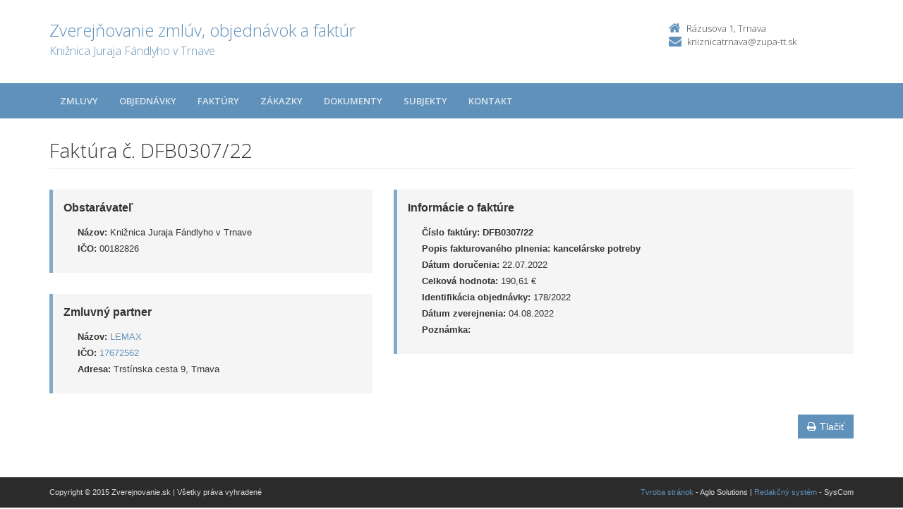

--- FILE ---
content_type: text/html; charset=UTF-8
request_url: https://crz.trnava-vuc.sk/kniznica-juraja-fandlyho-v-trnave/faktury/dfb0307/22/
body_size: 8817
content:

<!DOCTYPE html>
<!--[if lt IE 7 ]><html class="ie ie6 no-js" lang="sk"> <![endif]-->
<!--[if IE 7 ]><html class="ie ie7 no-js" lang="sk"> <![endif]-->
<!--[if IE 8 ]><html class="ie ie8 no-js" lang="sk"> <![endif]-->
<!--[if IE 9 ]><html class="ie ie9 no-js" lang="sk"> <![endif]-->
<!--[if (gte IE 10)|!(IE)]><!--><html class="no-js" lang="sk"> <!--<![endif]-->
<head>
<meta charset="utf-8" />
<meta name="generator" content="SysCom Content Management System (www.syscom.sk)" />
<meta name="viewport" content="width=device-width, initial-scale=1, shrink-to-fit=no" />
<link href="/include/plugins/bootstrap/css/bootstrap.min.css" type="text/css" rel="stylesheet" />
<link href="/include/plugins/font-awesome/css/font-awesome.min.css" type="text/css" rel="stylesheet" />
<link href="/include/styles.css" type="text/css" rel="stylesheet" />
<link href="/include/forms.css" type="text/css" rel="stylesheet" />
<link href="/include/custom.css" type="text/css" rel="stylesheet" />
<link href="/include/cols.css" type="text/css" rel="stylesheet" />
<link href="/include/datepicker/datepicker.css" type="text/css" rel="stylesheet" />
<title>DFB0307/22 | Zverejňovanie</title>
<link href='//fonts.googleapis.com/css?family=Open+Sans:300,400,600,700&subset=latin,latin-ext' rel='stylesheet' type='text/css'>     
<!--[if lt IE 9]>
      <script src="//oss.maxcdn.com/libs/html5shiv/3.7.0/html5shiv.js"></script>
      <script src="//oss.maxcdn.com/libs/respond.js/1.4.2/respond.min.js"></script>
    <![endif]-->
<script type="text/javascript" src="/libs/js/zmluva_auto.js"></script>
<script type="text/javascript" src="/include/plugins/jquery-1.10.2.min.js"></script>
<script type="text/javascript" src="/include/plugins/jquery-migrate-1.2.1.min.js"></script>
<script type="text/javascript" src="/include/plugins/bootstrap/js/bootstrap.min.js"></script>
<script type="text/javascript" src="/include/plugins/bootstrap-hover-dropdown.min.js"></script>
<script type="text/javascript" src="/include/plugins/back-to-top.js"></script>
<script type="text/javascript" src="/include/plugins/jquery-placeholder/jquery.placeholder.js"></script>
<script type="text/javascript" src="/include/plugins/jflickrfeed/jflickrfeed.min.js"></script>
<script type="text/javascript" src="/include/main.js"></script>
<script type="text/javascript" src="/include/scripts.js"></script>
<script type="text/javascript" src="/include/datepicker/jquery.ui.core.js"></script>
<script type="text/javascript" src="/include/datepicker/jquery.ui.datepicker.js"></script>
<script type="text/javascript" src="/libs/js/frm/date.js"></script>
<script type="text/javascript">
$(document).ready(function(){
if (history.length > 0) {
  $('.butback a').bind('click',function(){history.back();});
} else {
  $('.butback').hide();
}
});
</script>
</head>
<body>
    <div class="wrapper">
        <!-- ******HEADER****** --> 
        <header class="header">  
            <div class="header-main container">
                <h1 class="logo col-md-9 col-sm-9">
    <a href="/kniznica-juraja-fandlyho-v-trnave/">
        
        <span class="nazov pull-left">Zverejňovanie zmlúv, objednávok a faktúr <span class="inst">Knižnica Juraja Fándlyho v Trnave<span></span>
    </a>
</h1><!--//logo-->           
<div class="info col-md-3 col-sm-3">
   <div class="contact pull-right">
        <p class="phone"><i class="fa fa-home"></i>Rázusova 1, Trnava</p> 
        <p class="email"><i class="fa fa-envelope"></i><a href="mailto:kniznicatrnava@zupa-tt.sk">kniznicatrnava@zupa-tt.sk</a></p>
    </div><!--//contact-->
</div><!--//info-->
            </div><!--//header-main-->
        </header><!--//header-->
        
        <!-- ******NAV****** -->
        <nav class="main-nav" role="navigation">
            <div class="container">
                <div class="navbar-header">
                    <button class="navbar-toggle" type="button" data-toggle="collapse" data-target="#navbar-collapse">
                        <span class="sr-only">Toggle navigation</span>
                        <span class="icon-bar"></span>
                        <span class="icon-bar"></span>
                        <span class="icon-bar"></span>
                    </button><!--//nav-toggle-->
                </div><!--//navbar-header-->            
                <div class="navbar-collapse collapse" id="navbar-collapse">
                    <ul class="nav navbar-nav">
                        <li class="nav-item"><a href="/kniznica-juraja-fandlyho-v-trnave/zmluvy/" class="sel">Zmluvy</a></li><li class="nav-item"><a href="/kniznica-juraja-fandlyho-v-trnave/objednavky/" class="sel">Objednávky</a></li><li class="nav-item"><a href="/kniznica-juraja-fandlyho-v-trnave/faktury/" class="sel">Faktúry</a></li><li class="nav-item"><a href="/kniznica-juraja-fandlyho-v-trnave/zakazky/" class="sel">Zákazky</a></li><li class="nav-item"><a href="/kniznica-juraja-fandlyho-v-trnave/dokumenty/" class="sel">Dokumenty</a></li>
                        <li class="nav-item"><a href="/kniznica-juraja-fandlyho-v-trnave/subjekty/">Subjekty</a></li>
                        <li class="nav-item"><a href="/kniznica-juraja-fandlyho-v-trnave/kontakt/">Kontakt</a></li>
                    </ul><!--//nav-->
                </div><!--//navabr-collapse-->
            </div><!--//container-->
        </nav><!--//main-nav-->
         <!-- ******CONTENT****** --> 
        <div class="content container">
            <div class="page-wrapper">
                               <div class="page-content">
                    <div class="row page-row">
                        <div class="courses-wrapper col-md-12">  
<header class="page-heading clearfix">
<h1 class="heading-title pull-left">Faktúra č. DFB0307/22</h1>
</header> 
<div class="row">
    <div class="col-md-5 col-ms-5">
        <div class="page-row box box-border">
            <span class="box-title">Obstarávateľ</span>
            <ul class="box-list list-unstyled">
        	    <li><strong>Názov:</strong> Knižnica Juraja Fándlyho v Trnave</li>
        	    <li><strong>IČO:</strong> 00182826</li>
            </ul>
        </div>
    
        <div class="page-row box box-border">
        	<span class="box-title">Zmluvný partner</span>
            <ul class="box-list list-unstyled">
                <li><strong>Názov:</strong> <a href="/kniznica-juraja-fandlyho-v-trnave/subjekty/17672562/">LEMAX</a></li>
                <li><strong>IČO:</strong> <a href="/kniznica-juraja-fandlyho-v-trnave/subjekty/17672562/">17672562</a></li>
                <li><strong>Adresa:</strong> Trstínska cesta 9, Trnava</li>
            </ul>
        </div>
        
    </div><!-- end blockleft -->
    
    <div class="col-md-7 col-ms-7">
        <div class="page-row box box-border">
        	<span class="box-title">Informácie o faktúre</span>
            <ul class="box-list list-unstyled">
            	<!-- kategoria -->
            	<li><strong>Číslo faktúry:</strong> <b>DFB0307/22</b></li>
            	<li><strong>Popis fakturovaného plnenia:</strong> <b>kancelárske potreby</b></li>
            	<li><strong>Dátum doručenia:</strong> 22.07.2022</li>
            	<!-- ucinnost -->
            	<!-- platnost -->
            	<li><strong>Celková hodnota:</strong> 190,61 &euro; </li>
            	<!-- ident. zmluvy -->
            	<!-- ident. obj --><!-- identifikacia objednavky --><li><strong>Identifikácia objednávky:</strong> 178/2022</li>
            	<li><strong>Dátum zverejnenia:</strong> 04.08.2022</li>
            	<li><strong>Poznámka:</strong> </li>
            </ul>
            
            
        </div>
    </div>
</div>

<a href="/kniznica-juraja-fandlyho-v-trnave/faktury/dfb0307/22/?pg=2" target="_blank" class="btn btn-theme pull-right"><i class="fa fa-print"></i>Tlačiť</a>





</div>
</div><!--//page-row-->
                </div><!--//page-content-->
</div><!--//page--> 
        </div><!--//content-->
    </div><!--//wrapper-->
 <!-- ******FOOTER****** --> 
    <footer class="footer">
        <div class="bottom-bar">
            <div class="container">
                <div class="row">
                    <small class="copyright col-md-6 col-sm-12 col-xs-12">Copyright &copy; 2015 Zverejnovanie.sk | Všetky práva vyhradené</small>
                    <small class="createdby col-md-6 col-sm-12 col-xs-12 pull-right"><a href="http://www.aglo.sk/">Tvroba stránok</a> - Aglo Solutions | <a href="http://www.aglo.sk/">Redakčný systém</a> - SysCom</small>
                </div><!--//row-->
            </div><!--//container-->
        </div><!--//bottom-bar-->
    </footer><!--//footer-->
</html>

